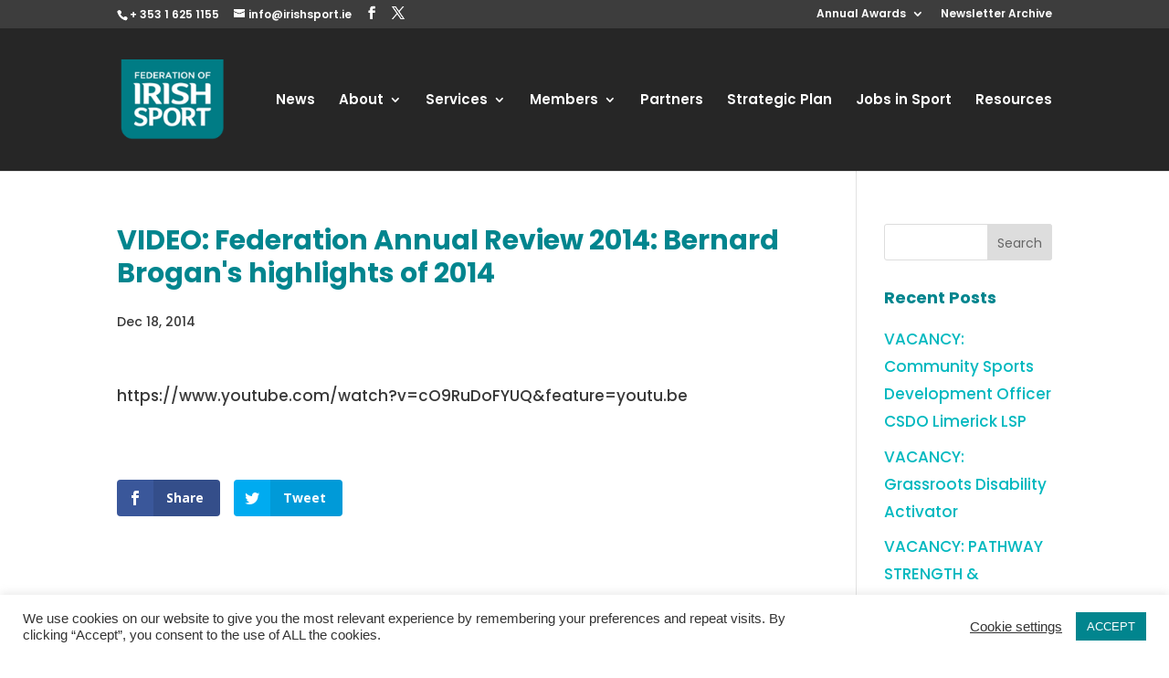

--- FILE ---
content_type: text/javascript
request_url: https://www.irishsport.ie/wp-content/cache/wpfc-minified/2zvrptht/1wn2w.js
body_size: 1208
content:
// source --> https://www.irishsport.ie/wp-content/plugins/aw-divi-image-overlay/js/functions.js?ver=6.9 
!function(a){var b=/iPhone/i,c=/iPod/i,d=/iPad/i,e=/(?=.*\bAndroid\b)(?=.*\bMobile\b)/i,f=/Android/i,g=/(?=.*\bAndroid\b)(?=.*\bSD4930UR\b)/i,h=/(?=.*\bAndroid\b)(?=.*\b(?:KFOT|KFTT|KFJWI|KFJWA|KFSOWI|KFTHWI|KFTHWA|KFAPWI|KFAPWA|KFARWI|KFASWI|KFSAWI|KFSAWA)\b)/i,i=/IEMobile/i,j=/(?=.*\bWindows\b)(?=.*\bARM\b)/i,k=/BlackBerry/i,l=/BB10/i,m=/Opera Mini/i,n=/(CriOS|Chrome)(?=.*\bMobile\b)/i,o=/(?=.*\bFirefox\b)(?=.*\bMobile\b)/i,p=new RegExp("(?:Nexus 7|BNTV250|Kindle Fire|Silk|GT-P1000)","i"),q=function(a,b){return a.test(b)},r=function(a){var r=a||navigator.userAgent,s=r.split("[FBAN");return"undefined"!=typeof s[1]&&(r=s[0]),s=r.split("Twitter"),"undefined"!=typeof s[1]&&(r=s[0]),this.apple={phone:q(b,r),ipod:q(c,r),tablet:!q(b,r)&&q(d,r),device:q(b,r)||q(c,r)||q(d,r)},this.amazon={phone:q(g,r),tablet:!q(g,r)&&q(h,r),device:q(g,r)||q(h,r)},this.android={phone:q(g,r)||q(e,r),tablet:!q(g,r)&&!q(e,r)&&(q(h,r)||q(f,r)),device:q(g,r)||q(h,r)||q(e,r)||q(f,r)},this.windows={phone:q(i,r),tablet:q(j,r),device:q(i,r)||q(j,r)},this.other={blackberry:q(k,r),blackberry10:q(l,r),opera:q(m,r),firefox:q(o,r),chrome:q(n,r),device:q(k,r)||q(l,r)||q(m,r)||q(o,r)||q(n,r)},this.seven_inch=q(p,r),this.any=this.apple.device||this.android.device||this.windows.device||this.other.device||this.seven_inch,this.phone=this.apple.phone||this.android.phone||this.windows.phone,this.tablet=this.apple.tablet||this.android.tablet||this.windows.tablet,"undefined"==typeof window?this:void 0},s=function(){var a=new r;return a.Class=r,a};"undefined"!=typeof module&&module.exports&&"undefined"==typeof window?module.exports=r:"undefined"!=typeof module&&module.exports&&"undefined"!=typeof window?module.exports=s():"function"==typeof define&&define.amd?define("isMobile",[],a.isMobile=s()):a.isMobile=s()}(this);
jQuery(function ($) {
    var overlay_image = $( '.et_pb_image_overlay .overlay' );
    if(isMobile.any){
        overlay_image.click(function(event) {

            event.preventDefault();

            var thisImage = $( this );
            var thisImageHref = thisImage.data('href');
            var thisImageTarget = thisImage.data('target');

            if ( !thisImageHref ) {
                var anchor = thisImage.parents('a');
                if (anchor){
                    var anchorHref = anchor.attr('href');
                    var anchorTarget = anchor.attr('target');
                    if ( anchorHref && anchorHref != '' ){
                        thisImage.data('href', anchorHref);
                        thisImage.data('target', anchorTarget);
                    }
                }
            }else {
                if ( thisImageTarget && '_blank' == thisImageTarget ){
                    window.open(thisImageHref);
                }else {
                    window.location.href = thisImageHref;
                }
            }

            if ( thisImage.hasClass("aw-show-overlay") ) {
                thisImage.removeClass( "aw-show-overlay" );
            }else {
                thisImage.addClass( "aw-show-overlay" );
            }

        });
    }else {
        overlay_image.hover(
            function() {
                $( this ).addClass( "aw-show-overlay" );
            }, function() {
                $( this ).removeClass( "aw-show-overlay" );
            }
        );
    }
});